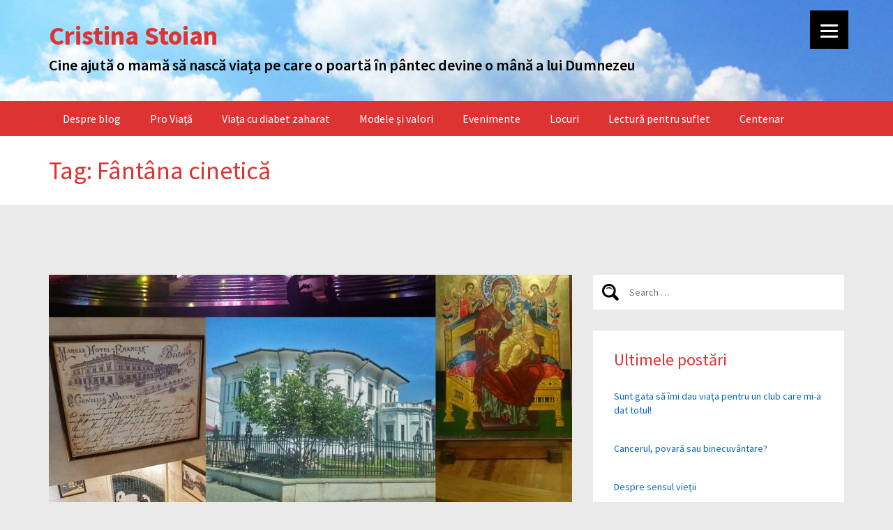

--- FILE ---
content_type: text/html; charset=UTF-8
request_url: https://cristinastoian.ro/tag/fantana-cinetica/
body_size: 9753
content:
<!DOCTYPE html>
<html lang="en-US">

<head>
	<meta charset="UTF-8" />
	<link rel="profile" href="http://gmpg.org/xfn/11">
	<link rel="pingback" href="https://cristinastoian.ro/xmlrpc.php">
	<meta name="viewport" content="width=device-width, user-scalable=no">
	<title>Fântâna cinetică &#8211; Cristina Stoian </title>
<link rel='dns-prefetch' href='//fonts.googleapis.com' />
<link rel='dns-prefetch' href='//s.w.org' />
<link rel="alternate" type="application/rss+xml" title="Cristina Stoian  &raquo; Feed" href="https://cristinastoian.ro/feed/" />
<link rel="alternate" type="application/rss+xml" title="Cristina Stoian  &raquo; Comments Feed" href="https://cristinastoian.ro/comments/feed/" />
<link rel="alternate" type="application/rss+xml" title="Cristina Stoian  &raquo; Fântâna cinetică Tag Feed" href="https://cristinastoian.ro/tag/fantana-cinetica/feed/" />
		<script type="text/javascript">
			window._wpemojiSettings = {"baseUrl":"https:\/\/s.w.org\/images\/core\/emoji\/11\/72x72\/","ext":".png","svgUrl":"https:\/\/s.w.org\/images\/core\/emoji\/11\/svg\/","svgExt":".svg","source":{"concatemoji":"https:\/\/cristinastoian.ro\/wp-includes\/js\/wp-emoji-release.min.js?ver=4.9.26"}};
			!function(e,a,t){var n,r,o,i=a.createElement("canvas"),p=i.getContext&&i.getContext("2d");function s(e,t){var a=String.fromCharCode;p.clearRect(0,0,i.width,i.height),p.fillText(a.apply(this,e),0,0);e=i.toDataURL();return p.clearRect(0,0,i.width,i.height),p.fillText(a.apply(this,t),0,0),e===i.toDataURL()}function c(e){var t=a.createElement("script");t.src=e,t.defer=t.type="text/javascript",a.getElementsByTagName("head")[0].appendChild(t)}for(o=Array("flag","emoji"),t.supports={everything:!0,everythingExceptFlag:!0},r=0;r<o.length;r++)t.supports[o[r]]=function(e){if(!p||!p.fillText)return!1;switch(p.textBaseline="top",p.font="600 32px Arial",e){case"flag":return s([55356,56826,55356,56819],[55356,56826,8203,55356,56819])?!1:!s([55356,57332,56128,56423,56128,56418,56128,56421,56128,56430,56128,56423,56128,56447],[55356,57332,8203,56128,56423,8203,56128,56418,8203,56128,56421,8203,56128,56430,8203,56128,56423,8203,56128,56447]);case"emoji":return!s([55358,56760,9792,65039],[55358,56760,8203,9792,65039])}return!1}(o[r]),t.supports.everything=t.supports.everything&&t.supports[o[r]],"flag"!==o[r]&&(t.supports.everythingExceptFlag=t.supports.everythingExceptFlag&&t.supports[o[r]]);t.supports.everythingExceptFlag=t.supports.everythingExceptFlag&&!t.supports.flag,t.DOMReady=!1,t.readyCallback=function(){t.DOMReady=!0},t.supports.everything||(n=function(){t.readyCallback()},a.addEventListener?(a.addEventListener("DOMContentLoaded",n,!1),e.addEventListener("load",n,!1)):(e.attachEvent("onload",n),a.attachEvent("onreadystatechange",function(){"complete"===a.readyState&&t.readyCallback()})),(n=t.source||{}).concatemoji?c(n.concatemoji):n.wpemoji&&n.twemoji&&(c(n.twemoji),c(n.wpemoji)))}(window,document,window._wpemojiSettings);
		</script>
		<style type="text/css">
img.wp-smiley,
img.emoji {
	display: inline !important;
	border: none !important;
	box-shadow: none !important;
	height: 1em !important;
	width: 1em !important;
	margin: 0 .07em !important;
	vertical-align: -0.1em !important;
	background: none !important;
	padding: 0 !important;
}
</style>
<link rel='stylesheet' id='SourceSansPro-css'  href='//fonts.googleapis.com/css?family=Source+Sans+Pro%3A400%2C400i%2C700%2C700i&#038;ver=4.9.26' type='text/css' media='all' />
<link rel='stylesheet' id='fontawesome-css'  href='https://cristinastoian.ro/wp-content/themes/sixty/assets/css/font-awesome.min.css?ver=4.9.26' type='text/css' media='all' />
<link rel='stylesheet' id='sixty-main-style-css'  href='https://cristinastoian.ro/wp-content/themes/sixty/style.css?ver=4.9.26' type='text/css' media='all' />
<link rel='stylesheet' id='kirki_google_fonts-css'  href='https://fonts.googleapis.com/css?family=Source+Sans+Pro%3A600%2Cregular&#038;subset' type='text/css' media='all' />
<link rel='stylesheet' id='kirki-styles-sixty_customize-css'  href='https://cristinastoian.ro/wp-content/themes/sixty/includes/kirki/assets/css/kirki-styles.css' type='text/css' media='all' />
<style id='kirki-styles-sixty_customize-inline-css' type='text/css'>
#header_part_default h1{color:#dd3333;}#header_part_default h2{color:#000000;}#header_part_default{background-color:#ffffff;}.header_part h1, .header_part h2{font-family:"Source Sans Pro", Helvetica, Arial, sans-serif;font-weight:600;font-style:normal;}.default-navigation a{font-family:"Source Sans Pro", Helvetica, Arial, sans-serif;}.default-navigation .nav-pills li>a{color:#FFFFFF;}.default-navigation, .default-navigation .nav li ul, .widget #wp-calendar #today{background-color:#dd3333;}.header_wooc_profile_wrapper .header_wooc_profile:before{border-bottom-color:#dd3333;}.header_wooc_profile_wrapper .header_wooc_profile svg{fill:#dd3333;}.default-navigation .nav>li.current-menu-item{background-color:#ffffff;}.default-navigation .nav>li.current-menu-item>a{color:#000000;}.post, .widget, #comments, .comment-respond,.product-single-wrapper div.product{background-color:#FFFFFF;}body, html, .widget_search .widget_title{background-color:#EAEAEA;}.formatting a, .widget a, .post .category, .post-meta a, .post .entry-title a:hover, .posts-navigation .nav-links>div a, .formatting ul li:before, .formatting code, .formatting kbd, .logged-in-as a, .single_navigation a,.formatting ol li:before{color:#0568BF;}.single_navigation svg, .posts-navigation .nav-links>div a svg{fill:#0568BF;}.formatting blockquote, .post.sticky{border-color:#0568BF;}.formatting ins,.widget.widget_tag_cloud a{background-color:#0568BF;}.formatting h1, .formatting h2, .formatting h3, .formatting h4, .formatting h5, .formatting h6,.post .entry-title a, .widget .widget_title, .post .entry-title,#reply-title, .archive_title h1{color:#DD3333;}.formatting, .widget, .formatting ul, .formatting ol{color:#000000;}.comment-meta-item, .post-meta,.widget .post-date, .widget .rss-date, .post .tags{color:#333333;}.post-meta svg{fill:#333333;}.formatting a, .formatting, .widget, .excerpt, #main_footer, .post_content .category, .read_more, .nav-links a, .single_navigation a, .formatting button, input, textarea{font-family:"Source Sans Pro", Helvetica, Arial, sans-serif;}.comment-meta .meta_right, .comment-meta .meta_right a, .comment-edit-link, .post-meta, .post-meta a, label, .logged-in-as{font-family:"Source Sans Pro", Helvetica, Arial, sans-serif;}.formatting table th, .entry-title a, .entry-title, .widget .widget_title, #reply-title, #comments > h2, .formatting h1, .formatting h2, .formatting h3, .formatting h4,.formatting h5, .formatting h6, .archive_title h1{font-family:"Source Sans Pro", Helvetica, Arial, sans-serif;} .buttons_solid .formatting input[type="submit"], .buttons_solid .formatting button, .buttons_solid .comment-respond input[type="submit"], .buttons_solid .post .read_more, .buttons_border .formatting input[type="submit"], .buttons_border .formatting button, .buttons_border .comment-respond input[type="submit"], .buttons_border .post .read_more{color:#000000;} .buttons_solid .read_more, .buttons_border .read_more:hover, .buttons_solid .formatting input[type="submit"], .buttons_border .formatting input[type="submit"]:hover, .buttons_solid .formatting button, .buttons_border .formatting button:hover, .buttons_solid .comment-respond input[type="submit"], .buttons_border .comment-respond input[type="submit"]:hover {background-color:rgba(221,24,24,0.56);} .buttons_solid .read_more:hover, .buttons_border .read_more, .buttons_solid .formatting input[type="submit"]:hover, .buttons_border .formatting input[type="submit"], .buttons_solid .formatting button:hover, .buttons_border .formatting button, .buttons_solid .comment-respond input[type="submit"]:hover, .buttons_border .comment-respond input[type="submit"] {border-color:rgba(221,24,24,0.56);} .buttons_solid .read_more:hover, .buttons_solid .formatting input[type="submit"]:hover, .buttons_solid .formatting button:hover, .buttons_solid .comment-respond input[type="submit"]:hover {color:rgba(221,24,24,0.56);}#main_footer{background-color:#ffffff;background-repeat:no-repeat;background-position:left center;background-attachment:scroll;}#main_footer, #main_footer .site-title, #main_footer a{color:#000000;}
</style>
<script type='text/javascript' src='https://cristinastoian.ro/wp-includes/js/jquery/jquery.js?ver=1.12.4'></script>
<script type='text/javascript' src='https://cristinastoian.ro/wp-includes/js/jquery/jquery-migrate.min.js?ver=1.4.1'></script>
<script type='text/javascript' src='https://cristinastoian.ro/wp-content/plugins/leaflet-map/scripts/construct-leaflet-map.min.js?ver=2.11.0'></script>
<link rel='https://api.w.org/' href='https://cristinastoian.ro/wp-json/' />
<link rel="EditURI" type="application/rsd+xml" title="RSD" href="https://cristinastoian.ro/xmlrpc.php?rsd" />
<link rel="wlwmanifest" type="application/wlwmanifest+xml" href="https://cristinastoian.ro/wp-includes/wlwmanifest.xml" /> 
<meta name="generator" content="WordPress 4.9.26" />
<link rel="alternate" type="application/rss+xml" title="Cristina Stoian  GeoRSS-Feed" href="https://cristinastoian.ro/wp-content/plugins/leaflet-maps-marker/leaflet-georss.php?layer=all" />

<!-- BEGIN GADWP v5.3.3 Universal Analytics - https://exactmetrics.com/ -->
<script>
(function(i,s,o,g,r,a,m){i['GoogleAnalyticsObject']=r;i[r]=i[r]||function(){
	(i[r].q=i[r].q||[]).push(arguments)},i[r].l=1*new Date();a=s.createElement(o),
	m=s.getElementsByTagName(o)[0];a.async=1;a.src=g;m.parentNode.insertBefore(a,m)
})(window,document,'script','https://www.google-analytics.com/analytics.js','ga');
  ga('create', 'UA-119144154-1', 'auto');
  ga('send', 'pageview');
</script>
<!-- END GADWP Universal Analytics -->
<style>button#responsive-menu-button,
#responsive-menu-container {
    display: none;
    -webkit-text-size-adjust: 100%;
}

@media screen and (max-width: 8000px) {

    #responsive-menu-container {
        display: block;
    }

    #responsive-menu-container {
        position: fixed;
        top: 0;
        bottom: 0;
        z-index: 99998;
        padding-bottom: 5px;
        margin-bottom: -5px;
        outline: 1px solid transparent;
        overflow-y: auto;
        overflow-x: hidden;
    }

    #responsive-menu-container .responsive-menu-search-box {
        width: 100%;
        padding: 0 2%;
        border-radius: 2px;
        height: 50px;
        -webkit-appearance: none;
    }

    #responsive-menu-container.push-left,
    #responsive-menu-container.slide-left {
        transform: translateX(-100%);
        -ms-transform: translateX(-100%);
        -webkit-transform: translateX(-100%);
        -moz-transform: translateX(-100%);
    }

    .responsive-menu-open #responsive-menu-container.push-left,
    .responsive-menu-open #responsive-menu-container.slide-left {
        transform: translateX(0);
        -ms-transform: translateX(0);
        -webkit-transform: translateX(0);
        -moz-transform: translateX(0);
    }

    #responsive-menu-container.push-top,
    #responsive-menu-container.slide-top {
        transform: translateY(-100%);
        -ms-transform: translateY(-100%);
        -webkit-transform: translateY(-100%);
        -moz-transform: translateY(-100%);
    }

    .responsive-menu-open #responsive-menu-container.push-top,
    .responsive-menu-open #responsive-menu-container.slide-top {
        transform: translateY(0);
        -ms-transform: translateY(0);
        -webkit-transform: translateY(0);
        -moz-transform: translateY(0);
    }

    #responsive-menu-container.push-right,
    #responsive-menu-container.slide-right {
        transform: translateX(100%);
        -ms-transform: translateX(100%);
        -webkit-transform: translateX(100%);
        -moz-transform: translateX(100%);
    }

    .responsive-menu-open #responsive-menu-container.push-right,
    .responsive-menu-open #responsive-menu-container.slide-right {
        transform: translateX(0);
        -ms-transform: translateX(0);
        -webkit-transform: translateX(0);
        -moz-transform: translateX(0);
    }

    #responsive-menu-container.push-bottom,
    #responsive-menu-container.slide-bottom {
        transform: translateY(100%);
        -ms-transform: translateY(100%);
        -webkit-transform: translateY(100%);
        -moz-transform: translateY(100%);
    }

    .responsive-menu-open #responsive-menu-container.push-bottom,
    .responsive-menu-open #responsive-menu-container.slide-bottom {
        transform: translateY(0);
        -ms-transform: translateY(0);
        -webkit-transform: translateY(0);
        -moz-transform: translateY(0);
    }

    #responsive-menu-container,
    #responsive-menu-container:before,
    #responsive-menu-container:after,
    #responsive-menu-container *,
    #responsive-menu-container *:before,
    #responsive-menu-container *:after {
         box-sizing: border-box;
         margin: 0;
         padding: 0;
    }

    #responsive-menu-container #responsive-menu-search-box,
    #responsive-menu-container #responsive-menu-additional-content,
    #responsive-menu-container #responsive-menu-title {
        padding: 25px 5%;
    }

    #responsive-menu-container #responsive-menu,
    #responsive-menu-container #responsive-menu ul {
        width: 100%;
    }
    #responsive-menu-container #responsive-menu ul.responsive-menu-submenu {
        display: none;
    }

    #responsive-menu-container #responsive-menu ul.responsive-menu-submenu.responsive-menu-submenu-open {
         display: block;
    }

    #responsive-menu-container #responsive-menu ul.responsive-menu-submenu-depth-1 a.responsive-menu-item-link {
        padding-left: 10%;
    }

    #responsive-menu-container #responsive-menu ul.responsive-menu-submenu-depth-2 a.responsive-menu-item-link {
        padding-left: 15%;
    }

    #responsive-menu-container #responsive-menu ul.responsive-menu-submenu-depth-3 a.responsive-menu-item-link {
        padding-left: 20%;
    }

    #responsive-menu-container #responsive-menu ul.responsive-menu-submenu-depth-4 a.responsive-menu-item-link {
        padding-left: 25%;
    }

    #responsive-menu-container #responsive-menu ul.responsive-menu-submenu-depth-5 a.responsive-menu-item-link {
        padding-left: 30%;
    }

    #responsive-menu-container li.responsive-menu-item {
        width: 100%;
        list-style: none;
    }

    #responsive-menu-container li.responsive-menu-item a {
        width: 100%;
        display: block;
        text-decoration: none;
        padding: 0 5%;
        position: relative;
    }

    #responsive-menu-container li.responsive-menu-item a .fa {
        margin-right: 15px;
    }

    #responsive-menu-container li.responsive-menu-item a .responsive-menu-subarrow {
        position: absolute;
        top: 0;
        bottom: 0;
        text-align: center;
        overflow: hidden;
    }

    #responsive-menu-container li.responsive-menu-item a .responsive-menu-subarrow  .fa {
        margin-right: 0;
    }

    button#responsive-menu-button .responsive-menu-button-icon-inactive {
        display: none;
    }

    button#responsive-menu-button {
        z-index: 99999;
        display: none;
        overflow: hidden;
        outline: none;
    }

    button#responsive-menu-button img {
        max-width: 100%;
    }

    .responsive-menu-label {
        display: inline-block;
        font-weight: 600;
        margin: 0 5px;
        vertical-align: middle;
    }

    .responsive-menu-label .responsive-menu-button-text-open {
        display: none;
    }

    .responsive-menu-accessible {
        display: inline-block;
    }

    .responsive-menu-accessible .responsive-menu-box {
        display: inline-block;
        vertical-align: middle;
    }

    .responsive-menu-label.responsive-menu-label-top,
    .responsive-menu-label.responsive-menu-label-bottom
    {
        display: block;
        margin: 0 auto;
    }

    button#responsive-menu-button {
        padding: 0 0;
        display: inline-block;
        cursor: pointer;
        transition-property: opacity, filter;
        transition-duration: 0.15s;
        transition-timing-function: linear;
        font: inherit;
        color: inherit;
        text-transform: none;
        background-color: transparent;
        border: 0;
        margin: 0;
        overflow: visible;
    }

    .responsive-menu-box {
        width: 25px;
        height: 19px;
        display: inline-block;
        position: relative;
    }

    .responsive-menu-inner {
        display: block;
        top: 50%;
        margin-top: -1.5px;
    }

    .responsive-menu-inner,
    .responsive-menu-inner::before,
    .responsive-menu-inner::after {
         width: 25px;
         height: 3px;
         background-color: #ffffff;
         border-radius: 4px;
         position: absolute;
         transition-property: transform;
         transition-duration: 0.15s;
         transition-timing-function: ease;
    }

    .responsive-menu-open .responsive-menu-inner,
    .responsive-menu-open .responsive-menu-inner::before,
    .responsive-menu-open .responsive-menu-inner::after {
        background-color: #ffffff;
    }

    button#responsive-menu-button:hover .responsive-menu-inner,
    button#responsive-menu-button:hover .responsive-menu-inner::before,
    button#responsive-menu-button:hover .responsive-menu-inner::after,
    button#responsive-menu-button:hover .responsive-menu-open .responsive-menu-inner,
    button#responsive-menu-button:hover .responsive-menu-open .responsive-menu-inner::before,
    button#responsive-menu-button:hover .responsive-menu-open .responsive-menu-inner::after,
    button#responsive-menu-button:focus .responsive-menu-inner,
    button#responsive-menu-button:focus .responsive-menu-inner::before,
    button#responsive-menu-button:focus .responsive-menu-inner::after,
    button#responsive-menu-button:focus .responsive-menu-open .responsive-menu-inner,
    button#responsive-menu-button:focus .responsive-menu-open .responsive-menu-inner::before,
    button#responsive-menu-button:focus .responsive-menu-open .responsive-menu-inner::after {
        background-color: #ffffff;
    }

    .responsive-menu-inner::before,
    .responsive-menu-inner::after {
         content: "";
         display: block;
    }

    .responsive-menu-inner::before {
         top: -8px;
    }

    .responsive-menu-inner::after {
         bottom: -8px;
    }

            .responsive-menu-boring .responsive-menu-inner,
.responsive-menu-boring .responsive-menu-inner::before,
.responsive-menu-boring .responsive-menu-inner::after {
    transition-property: none;
}

.responsive-menu-boring.is-active .responsive-menu-inner {
    transform: rotate(45deg);
}

.responsive-menu-boring.is-active .responsive-menu-inner::before {
    top: 0;
    opacity: 0;
}

.responsive-menu-boring.is-active .responsive-menu-inner::after {
    bottom: 0;
    transform: rotate(-90deg);
}    
    button#responsive-menu-button {
        width: 55px;
        height: 55px;
        position: fixed;
        top: 15px;
        right: 5%;
                    background: #000000
            }

            .responsive-menu-open button#responsive-menu-button {
            background: #000000
        }
    
            .responsive-menu-open button#responsive-menu-button:hover,
        .responsive-menu-open button#responsive-menu-button:focus,
        button#responsive-menu-button:hover,
        button#responsive-menu-button:focus {
            background: #000000
        }
    
    button#responsive-menu-button .responsive-menu-box {
        color: #ffffff;
    }

    .responsive-menu-open button#responsive-menu-button .responsive-menu-box {
        color: #ffffff;
    }

    .responsive-menu-label {
        color: #ffffff;
        font-size: 14px;
        line-height: 13px;
            }

    button#responsive-menu-button {
        display: inline-block;
        transition: transform 0.5s, background-color 0.5s;
    }

    
    
    #responsive-menu-container {
        width: 75%;
        left: 0;
        transition: transform 0.5s;
        text-align: left;
                                            background: #212121;
            }

    #responsive-menu-container #responsive-menu-wrapper {
        background: #212121;
    }

    #responsive-menu-container #responsive-menu-additional-content {
        color: #ffffff;
    }

    #responsive-menu-container .responsive-menu-search-box {
        background: #ffffff;
        border: 2px solid #dadada;
        color: #333333;
    }

    #responsive-menu-container .responsive-menu-search-box:-ms-input-placeholder {
        color: #c7c7cd;
    }

    #responsive-menu-container .responsive-menu-search-box::-webkit-input-placeholder {
        color: #c7c7cd;
    }

    #responsive-menu-container .responsive-menu-search-box:-moz-placeholder {
        color: #c7c7cd;
        opacity: 1;
    }

    #responsive-menu-container .responsive-menu-search-box::-moz-placeholder {
        color: #c7c7cd;
        opacity: 1;
    }

    #responsive-menu-container .responsive-menu-item-link,
    #responsive-menu-container #responsive-menu-title,
    #responsive-menu-container .responsive-menu-subarrow {
        transition: background-color 0.5s, border-color 0.5s, color 0.5s;
    }

    #responsive-menu-container #responsive-menu-title {
        background-color: #212121;
        color: #ffffff;
        font-size: 13px;
    }

    #responsive-menu-container #responsive-menu-title a {
        color: #ffffff;
        font-size: 13px;
        text-decoration: none;
    }

    #responsive-menu-container #responsive-menu-title a:hover {
        color: #ffffff;
    }

    #responsive-menu-container #responsive-menu-title:hover {
        background-color: #212121;
        color: #ffffff;
    }

    #responsive-menu-container #responsive-menu-title:hover a {
        color: #ffffff;
    }

    #responsive-menu-container #responsive-menu-title #responsive-menu-title-image {
        display: inline-block;
        vertical-align: middle;
        margin-right: 15px;
    }

    #responsive-menu-container #responsive-menu > li.responsive-menu-item:first-child > a {
        border-top: 1px solid #212121;
    }

    #responsive-menu-container #responsive-menu li.responsive-menu-item .responsive-menu-item-link {
        font-size: 13px;
    }

    #responsive-menu-container #responsive-menu li.responsive-menu-item a {
        line-height: 40px;
        border-bottom: 1px solid #212121;
        color: #ffffff;
        background-color: #212121;
            }

    #responsive-menu-container #responsive-menu li.responsive-menu-item a:hover {
        color: #ffffff;
        background-color: #3f3f3f;
        border-color: #212121;
    }

    #responsive-menu-container #responsive-menu li.responsive-menu-item a:hover .responsive-menu-subarrow {
        color: #ffffff;
        border-color: #3f3f3f;
        background-color: #3f3f3f;
    }

    #responsive-menu-container #responsive-menu li.responsive-menu-item a:hover .responsive-menu-subarrow.responsive-menu-subarrow-active {
        color: #ffffff;
        border-color: #3f3f3f;
        background-color: #3f3f3f;
    }

    #responsive-menu-container #responsive-menu li.responsive-menu-item a .responsive-menu-subarrow {
        right: 0;
        height: 40px;
        line-height: 40px;
        width: 40px;
        color: #ffffff;
        border-left: 1px solid #212121;
        background-color: #212121;
    }

    #responsive-menu-container #responsive-menu li.responsive-menu-item a .responsive-menu-subarrow.responsive-menu-subarrow-active {
        color: #ffffff;
        border-color: #212121;
        background-color: #212121;
    }

    #responsive-menu-container #responsive-menu li.responsive-menu-item a .responsive-menu-subarrow.responsive-menu-subarrow-active:hover {
        color: #ffffff;
        border-color: #3f3f3f;
        background-color: #3f3f3f;
    }

    #responsive-menu-container #responsive-menu li.responsive-menu-item a .responsive-menu-subarrow:hover {
        color: #ffffff;
        border-color: #3f3f3f;
        background-color: #3f3f3f;
    }

    #responsive-menu-container #responsive-menu li.responsive-menu-current-item > .responsive-menu-item-link {
        background-color: #212121;
        color: #ffffff;
        border-color: #212121;
    }

    #responsive-menu-container #responsive-menu li.responsive-menu-current-item > .responsive-menu-item-link:hover {
        background-color: #3f3f3f;
        color: #ffffff;
        border-color: #3f3f3f;
    }

    
    }</style><script>jQuery(document).ready(function($) {

    var ResponsiveMenu = {
        trigger: '#responsive-menu-button',
        animationSpeed: 500,
        breakpoint: 8000,
        pushButton: 'off',
        animationType: 'slide',
        animationSide: 'left',
        pageWrapper: '',
        isOpen: false,
        triggerTypes: 'click',
        activeClass: 'is-active',
        container: '#responsive-menu-container',
        openClass: 'responsive-menu-open',
        accordion: 'off',
        activeArrow: '▲',
        inactiveArrow: '▼',
        wrapper: '#responsive-menu-wrapper',
        closeOnBodyClick: 'off',
        closeOnLinkClick: 'off',
        itemTriggerSubMenu: 'off',
        linkElement: '.responsive-menu-item-link',
        openMenu: function() {
            $(this.trigger).addClass(this.activeClass);
            $('html').addClass(this.openClass);
            $('.responsive-menu-button-icon-active').hide();
            $('.responsive-menu-button-icon-inactive').show();
            this.setButtonTextOpen();
            this.setWrapperTranslate();
            this.isOpen = true;
        },
        closeMenu: function() {
            $(this.trigger).removeClass(this.activeClass);
            $('html').removeClass(this.openClass);
            $('.responsive-menu-button-icon-inactive').hide();
            $('.responsive-menu-button-icon-active').show();
            this.setButtonText();
            this.clearWrapperTranslate();
            this.isOpen = false;
        },
        setButtonText: function() {
            if($('.responsive-menu-button-text-open').length > 0 && $('.responsive-menu-button-text').length > 0) {
                $('.responsive-menu-button-text-open').hide();
                $('.responsive-menu-button-text').show();
            }
        },
        setButtonTextOpen: function() {
            if($('.responsive-menu-button-text').length > 0 && $('.responsive-menu-button-text-open').length > 0) {
                $('.responsive-menu-button-text').hide();
                $('.responsive-menu-button-text-open').show();
            }
        },
        triggerMenu: function() {
            this.isOpen ? this.closeMenu() : this.openMenu();
        },
        triggerSubArrow: function(subarrow) {
            var sub_menu = $(subarrow).parent().siblings('.responsive-menu-submenu');
            var self = this;
            if(this.accordion == 'on') {
                /* Get Top Most Parent and the siblings */
                var top_siblings = sub_menu.parents('.responsive-menu-item-has-children').last().siblings('.responsive-menu-item-has-children');
                var first_siblings = sub_menu.parents('.responsive-menu-item-has-children').first().siblings('.responsive-menu-item-has-children');
                /* Close up just the top level parents to key the rest as it was */
                top_siblings.children('.responsive-menu-submenu').slideUp(200, 'linear').removeClass('responsive-menu-submenu-open');
                /* Set each parent arrow to inactive */
                top_siblings.each(function() {
                    $(this).find('.responsive-menu-subarrow').first().html(self.inactiveArrow);
                    $(this).find('.responsive-menu-subarrow').first().removeClass('responsive-menu-subarrow-active');
                });
                /* Now Repeat for the current item siblings */
                first_siblings.children('.responsive-menu-submenu').slideUp(200, 'linear').removeClass('responsive-menu-submenu-open');
                first_siblings.each(function() {
                    $(this).find('.responsive-menu-subarrow').first().html(self.inactiveArrow);
                    $(this).find('.responsive-menu-subarrow').first().removeClass('responsive-menu-subarrow-active');
                });
            }
            if(sub_menu.hasClass('responsive-menu-submenu-open')) {
                sub_menu.slideUp(200, 'linear').removeClass('responsive-menu-submenu-open');
                $(subarrow).html(this.inactiveArrow);
                $(subarrow).removeClass('responsive-menu-subarrow-active');
            } else {
                sub_menu.slideDown(200, 'linear').addClass('responsive-menu-submenu-open');
                $(subarrow).html(this.activeArrow);
                $(subarrow).addClass('responsive-menu-subarrow-active');
            }
        },
        menuHeight: function() {
            return $(this.container).height();
        },
        menuWidth: function() {
            return $(this.container).width();
        },
        wrapperHeight: function() {
            return $(this.wrapper).height();
        },
        setWrapperTranslate: function() {
            switch(this.animationSide) {
                case 'left':
                    translate = 'translateX(' + this.menuWidth() + 'px)'; break;
                case 'right':
                    translate = 'translateX(-' + this.menuWidth() + 'px)'; break;
                case 'top':
                    translate = 'translateY(' + this.wrapperHeight() + 'px)'; break;
                case 'bottom':
                    translate = 'translateY(-' + this.menuHeight() + 'px)'; break;
            }
            if(this.animationType == 'push') {
                $(this.pageWrapper).css({'transform':translate});
                $('html, body').css('overflow-x', 'hidden');
            }
            if(this.pushButton == 'on') {
                $('#responsive-menu-button').css({'transform':translate});
            }
        },
        clearWrapperTranslate: function() {
            var self = this;
            if(this.animationType == 'push') {
                $(this.pageWrapper).css({'transform':''});
                setTimeout(function() {
                    $('html, body').css('overflow-x', '');
                }, self.animationSpeed);
            }
            if(this.pushButton == 'on') {
                $('#responsive-menu-button').css({'transform':''});
            }
        },
        init: function() {
            var self = this;
            $(this.trigger).on(this.triggerTypes, function(e){
                e.stopPropagation();
                self.triggerMenu();
            });
            $(this.trigger).mouseup(function(){
                $(self.trigger).blur();
            });
            $('.responsive-menu-subarrow').on('click', function(e) {
                e.preventDefault();
                e.stopPropagation();
                self.triggerSubArrow(this);
            });
            $(window).resize(function() {
                if($(window).width() > self.breakpoint) {
                    if(self.isOpen){
                        self.closeMenu();
                    }
                } else {
                    if($('.responsive-menu-open').length>0){
                        self.setWrapperTranslate();
                    }
                }
            });
            if(this.closeOnLinkClick == 'on') {
                $(this.linkElement).on('click', function(e) {
                    e.preventDefault();
                    /* Fix for when close menu on parent clicks is on */
                    if(self.itemTriggerSubMenu == 'on' && $(this).is('.responsive-menu-item-has-children > ' + self.linkElement)) {
                        return;
                    }
                    old_href = $(this).attr('href');
                    old_target = typeof $(this).attr('target') == 'undefined' ? '_self' : $(this).attr('target');
                    if(self.isOpen) {
                        if($(e.target).closest('.responsive-menu-subarrow').length) {
                            return;
                        }
                        self.closeMenu();
                        setTimeout(function() {
                            window.open(old_href, old_target);
                        }, self.animationSpeed);
                    }
                });
            }
            if(this.closeOnBodyClick == 'on') {
                $(document).on('click', 'body', function(e) {
                    if(self.isOpen) {
                        if($(e.target).closest('#responsive-menu-container').length || $(e.target).closest('#responsive-menu-button').length) {
                            return;
                        }
                    }
                    self.closeMenu();
                });
            }
            if(this.itemTriggerSubMenu == 'on') {
                $('.responsive-menu-item-has-children > ' + this.linkElement).on('click', function(e) {
                    e.preventDefault();
                    self.triggerSubArrow($(this).children('.responsive-menu-subarrow').first());
                });
            }
        }
    };
    ResponsiveMenu.init();
});</script></head>

<body class="archive tag tag-fantana-cinetica tag-315 layout-boxed buttons_border buttons_rounded responsive-menu-slide-left">

<div class="header_wrapper"><header id="header_part_default" class="header_part"style="background-image: url(https://cristinastoian.ro/wp-content/uploads/2017/05/cropped-IMG_8230.jpg);"><div class="container small">
	<div class="row">
		<div class="col-md-12">
			<a href="https://cristinastoian.ro" title="Cristina Stoian " class="header-logo-default" itemprop="url">
			<h1>Cristina Stoian </h1>
			<h2>Cine ajută o mamă să nască viața pe care o poartă &icirc;n p&acirc;ntec devine o m&acirc;nă a lui Dumnezeu</h2>
		</a><!-- /#logo  -->		</div><!-- / .col-md-12 -->
	</div><!-- / .row -->
</div><!-- / .container -->

<div class="container-fluid default-navigation">
	<div class="container">		<div class="row">
			<div class="col-md-12">

			<span class="responsive_menu_icon"><svg xmlns="http://www.w3.org/2000/svg" width="24" height="24" viewBox="0 0 24 24"><path d="M24 6h-24v-4h24v4zm0 4h-24v4h24v-4zm0 8h-24v4h24v-4z"/></svg><span class="opened">Close Menu</span><span class="closed">Open Menu</span></span><ul id="menu-cristina-stoian-blog-1" class="nav nav-pills"><li class="menu-item menu-item-type-post_type menu-item-object-page menu-item-8"><a href="https://cristinastoian.ro/despre-blog/">Despre blog</a></li>
<li class="menu-item menu-item-type-taxonomy menu-item-object-category menu-item-9"><a href="https://cristinastoian.ro/category/pro-viata/">Pro Viață</a></li>
<li class="menu-item menu-item-type-taxonomy menu-item-object-category menu-item-10"><a href="https://cristinastoian.ro/category/viata-cu-diabet-zaharat/">Viața cu diabet zaharat</a></li>
<li class="menu-item menu-item-type-taxonomy menu-item-object-category menu-item-12"><a href="https://cristinastoian.ro/category/modele-si-valori/">Modele și valori</a></li>
<li class="menu-item menu-item-type-taxonomy menu-item-object-category menu-item-11"><a href="https://cristinastoian.ro/category/evenimente/">Evenimente</a></li>
<li class="menu-item menu-item-type-taxonomy menu-item-object-category menu-item-13"><a href="https://cristinastoian.ro/category/locuri/">Locuri</a></li>
<li class="menu-item menu-item-type-taxonomy menu-item-object-category menu-item-699"><a href="https://cristinastoian.ro/category/lectura-pentru-suflet/">Lectură pentru suflet</a></li>
<li class="menu-item menu-item-type-taxonomy menu-item-object-category menu-item-1019"><a href="https://cristinastoian.ro/category/centenar/">Centenar</a></li>
</ul>			</div><!-- / .col-md-10 or col-md-12-->

			
					</div><!-- / .row -->

		</div>	</div><!-- / .container -->
</div><!-- / .container-fluid default-navigation -->

</header></div>
<div class="container-fluid archive_title"><div class="container"><div class="row"><h1 class="col-md-12">Tag: Fântâna cinetică</h1></div><!-- / .row --></div></div><!-- / .container-fluid archive_title -->
<div class="container" id="main_container">
	<div class="row">
				<div class="col-md-8 col-sm-12 col-sx-12">
		
<div id="post-916" class="post post-916 type-post status-publish format-standard has-post-thumbnail hentry category-locuri tag-biserica-sfintii-arhangheli-mihail-si-gavriil tag-braila tag-casa-embiricos tag-fantana-cinetica tag-oras-al-sufletului-meu tag-restaurantul-carol tag-teatrul-maria-filotti">
	<div class="featured_image"><a href="https://cristinastoian.ro/2019/07/31/zece-motive-pentru-care-as-da-oricand-un-weekend-la-constanta-pe-unul-in-braila-partea-i/"><img width="750" height="422" src="https://cristinastoian.ro/wp-content/uploads/2019/07/PhotoGrid_1564593061688-750x422.jpg" class="attachment-sixty_thumbnail size-sixty_thumbnail wp-post-image" alt="" /></a></div><!-- / .featured_image -->
	<div class="post_content">
		<a href="https://cristinastoian.ro/category/locuri/" class="category">Locuri</a><h2 class="entry-title"><a href="https://cristinastoian.ro/2019/07/31/zece-motive-pentru-care-as-da-oricand-un-weekend-la-constanta-pe-unul-in-braila-partea-i/" rel="bookmark">Zece motive pentru care aș da oricând un weekend la Constanța pe unul în Brăila (Partea I)</a></h2><div class="post-meta"><span class="posted-on"><i class="fa fa-clock-o"></i> <time class="entry-date published updated" datetime="2019-07-31T18:26:52+00:00">July 31, 2019</time></span><span class="byline"> <i class="fa fa-user"></i> <span class="author vcard"><a class="url fn n" href="https://cristinastoian.ro/author/cristina-stoian/">Cristina Stoian</a></span></span><span class="comments"> <i class="fa fa-comments"></i><a href="https://cristinastoian.ro/2019/07/31/zece-motive-pentru-care-as-da-oricand-un-weekend-la-constanta-pe-unul-in-braila-partea-i/#comments">One Comment</a></span></div><!-- / .post-meta --><div class="formatting excerpt"><p>Dragii mei, În primul rând, bine v-am regăsit! De curând, prin intermediul unei prietene foarte foarte dragi, am avut bucuria să vizitez Municipiul Brăila. Și astfel, un nou oraș a reușit, fără prea mare efort, să se adauge pe scurta listă a locurilor care ocupă un loc aparte în sufletul meu. Acestea fiind spuse, voi [&hellip;]</p>
</div><!-- / .formatting --><a href="https://cristinastoian.ro/2019/07/31/zece-motive-pentru-care-as-da-oricand-un-weekend-la-constanta-pe-unul-in-braila-partea-i/" class="read_more">Continue reading</a>		
	</div><!-- / .post_content -->

	</div>		</div><!-- / .col-md-8 -->
		
				<div class="col-md-4 col-sm-12 col-sx-12" id="sidebar">
			<div class="widget widget_search" id="search-3"><form role="search" method="get" class="search-form" action="https://cristinastoian.ro/">
				<label>
					<span class="screen-reader-text">Search for:</span>
					<input type="search" class="search-field" placeholder="Search &hellip;" value="" name="s" />
				</label>
				<input type="submit" class="search-submit" value="Search" />
			</form></div>		<div class="widget widget_recent_entries" id="recent-posts-2">		<div class="widget_title">Ultimele postări</div>		<ul>
											<li>
					<a href="https://cristinastoian.ro/2024/09/29/sunt-gata-sa-imi-dau-viata-pentru-un-club-care-mi-a-dat-totul/">Sunt gata să îmi dau viața pentru un club care mi-a dat totul!</a>
									</li>
											<li>
					<a href="https://cristinastoian.ro/2023/02/04/cancerul-povara-sau-binecuvantare/">Cancerul, povară sau binecuvântare?</a>
									</li>
											<li>
					<a href="https://cristinastoian.ro/2022/06/06/despre-sensul-vietii/">Despre sensul vieții</a>
									</li>
											<li>
					<a href="https://cristinastoian.ro/2021/02/11/pe-scurt-despre-exprienta-de-medic-specialist/">Pe scurt, despre expriența de medic specialist</a>
									</li>
											<li>
					<a href="https://cristinastoian.ro/2020/05/20/ganduri-la-plecarea-blandului-pastor-al-arhiepiscopiei-sucevei-si-radautilor/">Gânduri la plecarea blândului păstor al Arhiepiscopiei Sucevei și Rădăuților</a>
									</li>
					</ul>
		</div><div class="widget widget_categories" id="categories-2"><div class="widget_title">Categorii</div>		<ul>
	<li class="cat-item cat-item-241"><a href="https://cristinastoian.ro/category/centenar/" >Centenar</a> (5)
</li>
	<li class="cat-item cat-item-4"><a href="https://cristinastoian.ro/category/evenimente/" >Evenimente</a> (10)
</li>
	<li class="cat-item cat-item-232"><a href="https://cristinastoian.ro/category/lectura-pentru-suflet/" >Lectură pentru suflet</a> (4)
</li>
	<li class="cat-item cat-item-6"><a href="https://cristinastoian.ro/category/locuri/" >Locuri</a> (7)
</li>
	<li class="cat-item cat-item-5"><a href="https://cristinastoian.ro/category/modele-si-valori/" >Modele și valori</a> (23)
</li>
	<li class="cat-item cat-item-2"><a href="https://cristinastoian.ro/category/pro-viata/" >Pro Viață</a> (11)
</li>
	<li class="cat-item cat-item-3"><a href="https://cristinastoian.ro/category/viata-cu-diabet-zaharat/" >Viața cu diabet zaharat</a> (5)
</li>
		</ul>
</div><div class="widget widget_archive" id="archives-2"><div class="widget_title">Arhivă</div>		<label class="screen-reader-text" for="archives-dropdown-2">Arhivă</label>
		<select id="archives-dropdown-2" name="archive-dropdown" onchange='document.location.href=this.options[this.selectedIndex].value;'>
			
			<option value="">Select Month</option>
				<option value='https://cristinastoian.ro/2024/09/'> September 2024 &nbsp;(1)</option>
	<option value='https://cristinastoian.ro/2023/02/'> February 2023 &nbsp;(1)</option>
	<option value='https://cristinastoian.ro/2022/06/'> June 2022 &nbsp;(1)</option>
	<option value='https://cristinastoian.ro/2021/02/'> February 2021 &nbsp;(1)</option>
	<option value='https://cristinastoian.ro/2020/05/'> May 2020 &nbsp;(2)</option>
	<option value='https://cristinastoian.ro/2020/02/'> February 2020 &nbsp;(1)</option>
	<option value='https://cristinastoian.ro/2020/01/'> January 2020 &nbsp;(1)</option>
	<option value='https://cristinastoian.ro/2019/08/'> August 2019 &nbsp;(1)</option>
	<option value='https://cristinastoian.ro/2019/07/'> July 2019 &nbsp;(1)</option>
	<option value='https://cristinastoian.ro/2019/05/'> May 2019 &nbsp;(2)</option>
	<option value='https://cristinastoian.ro/2019/04/'> April 2019 &nbsp;(2)</option>
	<option value='https://cristinastoian.ro/2019/03/'> March 2019 &nbsp;(1)</option>
	<option value='https://cristinastoian.ro/2019/01/'> January 2019 &nbsp;(1)</option>
	<option value='https://cristinastoian.ro/2018/12/'> December 2018 &nbsp;(2)</option>
	<option value='https://cristinastoian.ro/2018/11/'> November 2018 &nbsp;(3)</option>
	<option value='https://cristinastoian.ro/2018/10/'> October 2018 &nbsp;(2)</option>
	<option value='https://cristinastoian.ro/2018/09/'> September 2018 &nbsp;(1)</option>
	<option value='https://cristinastoian.ro/2018/06/'> June 2018 &nbsp;(2)</option>
	<option value='https://cristinastoian.ro/2018/05/'> May 2018 &nbsp;(4)</option>
	<option value='https://cristinastoian.ro/2018/04/'> April 2018 &nbsp;(2)</option>
	<option value='https://cristinastoian.ro/2018/03/'> March 2018 &nbsp;(2)</option>
	<option value='https://cristinastoian.ro/2018/02/'> February 2018 &nbsp;(1)</option>
	<option value='https://cristinastoian.ro/2018/01/'> January 2018 &nbsp;(4)</option>
	<option value='https://cristinastoian.ro/2017/12/'> December 2017 &nbsp;(2)</option>
	<option value='https://cristinastoian.ro/2017/11/'> November 2017 &nbsp;(1)</option>
	<option value='https://cristinastoian.ro/2017/10/'> October 2017 &nbsp;(2)</option>
	<option value='https://cristinastoian.ro/2017/09/'> September 2017 &nbsp;(4)</option>
	<option value='https://cristinastoian.ro/2017/08/'> August 2017 &nbsp;(1)</option>
	<option value='https://cristinastoian.ro/2017/07/'> July 2017 &nbsp;(2)</option>
	<option value='https://cristinastoian.ro/2017/06/'> June 2017 &nbsp;(5)</option>
	<option value='https://cristinastoian.ro/2017/05/'> May 2017 &nbsp;(6)</option>

		</select>
		</div>		</div><!-- / .col-md-4 -->
		</div><!-- / .row -->
</div><!-- / .container -->

<footer id="main_footer">
	<div class="container-fluid">
		<div class="row">
			<div class="site-title">Cristina Stoian </div><p>Copyright &copy Cristina Stoian . All rights reserved. </br> Designed by <a href="http://www.wp60.com" target="_blank" rel="nofollow">WP60</a></p>		</div><!-- / .row -->
	</div><!-- / .container-fluid -->
</footer>

<button id="responsive-menu-button"
        class="responsive-menu-button responsive-menu-boring
         responsive-menu-accessible"
        type="button"
        aria-label="Menu">

    
    <span class="responsive-menu-box">
        <span class="responsive-menu-inner"></span>
    </span>

    </button><div id="responsive-menu-container" class="slide-left">
    <div id="responsive-menu-wrapper">
                                                                                    <ul id="responsive-menu" class=""><li id="responsive-menu-item-8" class=" menu-item menu-item-type-post_type menu-item-object-page responsive-menu-item"><a href="https://cristinastoian.ro/despre-blog/" class="responsive-menu-item-link">Despre blog</a></li><li id="responsive-menu-item-9" class=" menu-item menu-item-type-taxonomy menu-item-object-category responsive-menu-item"><a href="https://cristinastoian.ro/category/pro-viata/" class="responsive-menu-item-link">Pro Viață</a></li><li id="responsive-menu-item-10" class=" menu-item menu-item-type-taxonomy menu-item-object-category responsive-menu-item"><a href="https://cristinastoian.ro/category/viata-cu-diabet-zaharat/" class="responsive-menu-item-link">Viața cu diabet zaharat</a></li><li id="responsive-menu-item-12" class=" menu-item menu-item-type-taxonomy menu-item-object-category responsive-menu-item"><a href="https://cristinastoian.ro/category/modele-si-valori/" class="responsive-menu-item-link">Modele și valori</a></li><li id="responsive-menu-item-11" class=" menu-item menu-item-type-taxonomy menu-item-object-category responsive-menu-item"><a href="https://cristinastoian.ro/category/evenimente/" class="responsive-menu-item-link">Evenimente</a></li><li id="responsive-menu-item-13" class=" menu-item menu-item-type-taxonomy menu-item-object-category responsive-menu-item"><a href="https://cristinastoian.ro/category/locuri/" class="responsive-menu-item-link">Locuri</a></li><li id="responsive-menu-item-699" class=" menu-item menu-item-type-taxonomy menu-item-object-category responsive-menu-item"><a href="https://cristinastoian.ro/category/lectura-pentru-suflet/" class="responsive-menu-item-link">Lectură pentru suflet</a></li><li id="responsive-menu-item-1019" class=" menu-item menu-item-type-taxonomy menu-item-object-category responsive-menu-item"><a href="https://cristinastoian.ro/category/centenar/" class="responsive-menu-item-link">Centenar</a></li></ul>                                                <div id="responsive-menu-search-box">
    <form action="https://cristinastoian.ro" class="responsive-menu-search-form" role="search">
        <input type="search" name="s" placeholder="Search" class="responsive-menu-search-box">
    </form>
</div>                                                <div id="responsive-menu-additional-content"></div>                        </div>
</div>
<script type='text/javascript' src='https://cristinastoian.ro/wp-includes/js/wp-embed.min.js?ver=4.9.26'></script>

</body>
</html>

--- FILE ---
content_type: text/plain
request_url: https://www.google-analytics.com/j/collect?v=1&_v=j102&a=1702883417&t=pageview&_s=1&dl=https%3A%2F%2Fcristinastoian.ro%2Ftag%2Ffantana-cinetica%2F&ul=en-us%40posix&dt=F%C3%A2nt%C3%A2na%20cinetic%C4%83%20%E2%80%93%20Cristina%20Stoian&sr=1280x720&vp=1280x720&_u=IEBAAEABAAAAACAAI~&jid=945187551&gjid=1567094528&cid=1936662119.1769314569&tid=UA-119144154-1&_gid=985743210.1769314569&_r=1&_slc=1&z=1735624839
body_size: -452
content:
2,cG-13EK7JHKS6